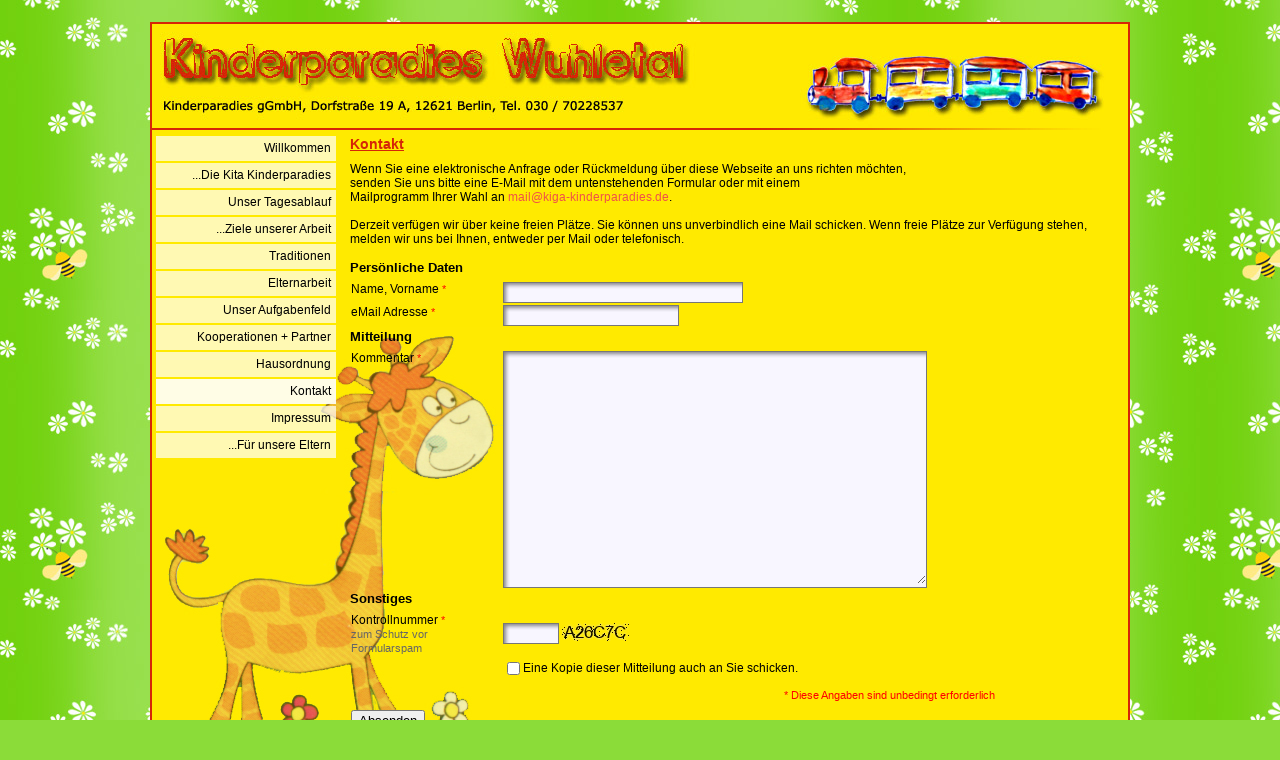

--- FILE ---
content_type: text/html
request_url: http://kiga-kinderparadies.de/base_kontakt.htm?PHPSESSID=92876ffa9324bea92ecfb2ffbd9656dd
body_size: 4285
content:
<!DOCTYPE HTML PUBLIC "-//W3C//DTD HTML 4.01//EN" "http://www.w3.org/TR/html4/strict.dtd">
<html> <head>
  <title>KiTa Kinderparadies gGmbH - Kontakt</title>
  <meta http-equiv="Content-Language" content="de">
  <meta http-equiv="Expires" content="0">
  <meta http-equiv="Pragma" content="no-cache">
  <meta http-equiv="Cache-Control" content="no-cache">
  <meta http-equiv="Content-Type" content="text/html; charset=iso-8859-1">
  <meta http-equiv="X-UA-Compatible" content="IE=8">
  <meta name="google-site-verification" content="NGMk8Tti7t4se0+mMvaD5588RLhb9PUewGIleTr9AyE=">
  <meta name="title" content="KiTa Kinderparadies gGmbH">
  <meta name="author" content="Jaromir Prinzler">
  <meta name="description" content="Wir sind eine kleine Kindertagesstätte mit Ganztagesbetreuung für Kinder in kleinen, familienähnlichen Gruppen. Unser Erzieherteam gestaltet hierbei den gesamten Tagesablauf unter Berücksichtigung moderner pädagogischer Gesichtspunkte.">
  <meta name="abstract" content="Wir sind eine kleine Kindertagesstätte mit Ganztagesbetreuung für Kinder in kleinen, familienähnlichen Gruppen. Unser Erzieherteam gestaltet hierbei den gesamten Tagesablauf unter Berücksichtigung moderner pädagogischer Gesichtspunkte.">
  <meta name="keywords" lang="de" content="Kreativkita, Kindertagesstätte, Kita, Kindergarten, Kinderbetreuung, Berlin, Kaulsdorf, Wuhletal, Biesdorf, Familiär">
  <meta name="generator" content="None">
  <meta name="language" content="Deutsch">
  <meta name="robots" content="index,follow">
  <meta name="publisher" content="Jaromir Prinzler">
  <meta name="copyright" content="KiTa Kinderparadies gGmbH">
  <meta name="page-topic" content="commerial homepage">
  <style type="text/css">
   html           		      { height:100%; }
   body           		      { height:90%; font: 12px verdana, tahoma, arial, sans-serif; padding: 10px! important; margin: 0px; background:url(./images/background1.jpg) #8BDC39; }
   font           		      { font: 12px verdana, tahoma, arial, sans-serif; color: #000000 }
   h1             		      { font: 14px verdana, tahoma, arial, sans-serif; color: #D62607; margin: 0px; margin-bottom: 10px; font-weight:bold; text-decoration:underline }
   h2             		      { font: 14px verdana, tahoma, arial, sans-serif; color: #000000; font-weight:bold; }
   h3,h4          		      { font: 12px verdana, tahoma, arial, sans-serif; color: #000000 }
   h5,h6,h7,h8,h9 		      { font: 10px verdana, tahoma, arial, sans-serif; color: #000000 }
   a            		      { outline: none; font: verdana, tahoma, arial, sans-serif; color: #F15347; text-decoration: none; }
   a:hover,
   a.active,
   a.selected   		      { font: verdana, tahoma, arial, sans-serif; color: #B81C0F; }
   hr			      { border: 0px; border-top: solid 1px #D62607; border-bottom: transparent; }
   form         		      { display:inline; }
   ul           		      { list-style-type:square; color:#000000; margin-left:35px; }
   li           		      { margin-bottom:5px; }
   ol           		      { margin-left:0px; color:#000000; }
  .mainmenu a,
  .mainmenu a:visited           { background: url(./images/menu_link_normal.png) repeat-x right; font-size: 12px; height: 20px; margin: 0px; margin-bottom: 2px; padding-left:5px; padding-right: 5px; padding-top: 5px; padding-bottom: 0px; display: block; color: #000000; text-decoration: none; text-align: right; }
  .mainmenu a:hover,
  .mainmenu a.active            { background: url(./images/menu_link_hover.png) repeat-x right; }
  .submenu a,
  .submenu a:visited            { background: url(./images/menu_link_normal.png) repeat-x right; font-stretch:condensed; font-size: 11px; height: 15px; margin: 0px; margin-left: 5px; margin-bottom: 2px; padding-left:5px; padding-right: 5px; padding-top: 2px; padding-bottom: 0px; display: block; color: #000000; text-decoration: none; text-align: right; }
  .submenu a:hover,
  .submenu a.active             { background: url(./images/menu_link_hover.png) repeat-x right; }
  .buttons a,
  .buttons a:visited            { background: url(./images/menu_link_normal.png) repeat-x right; font-size: 11px; height: 15px; min-width: 128px; margin: 0px; margin-bottom: 2px; padding-left:1px; padding-right: 1px; padding-top: 2px; padding-bottom: 2px; display: block; color: #000000; text-decoration: none; text-align: center; }
  .buttons a:hover,
  .buttons a.active             { background: url(./images/menu_link_hover.png) repeat-x right; }
  .normal td		      { padding: 0px; padding-right: 10px; padding-bottom: 5px; valign:top; text-align:left; vertical-align:top; }
  .bilder td		      { padding: 0px; padding-right: 10px; padding-bottom: 2px; valign:top; text-align:center; vertical-align:top; }
  .picture			      { font: 9px verdana, tahoma, arial, sans-serif; color: #000000 }
  .footer			      { font: 9px verdana, tahoma, arial, sans-serif; color: #000000 }
  .subtitle			      { font: 10px verdana, tahoma, arial, sans-serif; color: #000000 }
  .bigger			      { font: 14px verdana, tahoma, arial, sans-serif; color: #000000 }
  .zitat			      { font-style: italic; margin-top:20px; margin-bottom:20px; margin-left:50px; margin-right:50px; }
  </style>
  <script language="JavaScript" src="./java/prototype.js" type="text/javascript"></script>
  <script language="JavaScript" src="./java/prototypeex.js" type="text/javascript"></script>
  <script language="JavaScript" src="./java/scriptaculous.js?load=effects" type="text/javascript"></script>
  <script language="JavaScript" src="./java/scripts.js" type="text/javascript"></script>
  <script language="JavaScript">
   <!--
   //-->
  </script>
 </head>
 <body><div id="quickimage" name="quickimage" style="position:absolute; top:0px; left:0; font: 10px verdana, tahoma, arial, sans-serif; color: #FFFFFF; background-color:#000000; border:1px #000000 solid; display:none; z-index:97;"></div>  <p align="center">
   <table align="center" width="980px" border="0" cellspacing="0" cellpadding="0">
    <tr>
     <td align="left" width="980px">
<table align="center" style="background:url(./images/logo_header.jpg) no-repeat #FFEA00; border:2px #D62607 solid;" bgcolor="#FFEA00" width="980" cellspacing="0" cellpadding="0"><tr align="left" valign="top"><td style="background:url(./images/animal1.jpg) no-repeat; background-position: left bottom;"><table align="left"><tr align="left" valign="top"><td style="padding:2px; padding-top:110px; width:180px;"><div class="mainmenu"><a href="base_start.htm?PHPSESSID=158a66e3cb2fa1b3fd0e745b86764d85">Willkommen</a><a onClick="$('SUBC571454C').toggle();" href="javascript:void(0);">...Die Kita Kinderparadies</a><div id="SUBC571454C" class="submenu" style="display:none;"><a href="base_wir_0.htm?PHPSESSID=158a66e3cb2fa1b3fd0e745b86764d85">Das sind Wir</a><a href="base_wir_1.htm?PHPSESSID=158a66e3cb2fa1b3fd0e745b86764d85">Die Kitaleitung</a><a href="base_wir_2.htm?PHPSESSID=158a66e3cb2fa1b3fd0e745b86764d85">Lageplan und Umgebung</a><a href="base_wir_3.htm?PHPSESSID=158a66e3cb2fa1b3fd0e745b86764d85">Aussenansicht</a></div><a href="base_tagesablauf.htm?PHPSESSID=158a66e3cb2fa1b3fd0e745b86764d85">Unser Tagesablauf</a><a onClick="$('SUBE15B0368').toggle();" href="javascript:void(0);">...Ziele unserer Arbeit</a><div id="SUBE15B0368" class="submenu" style="display:none;"><a href="base_ziele_0.htm?PHPSESSID=158a66e3cb2fa1b3fd0e745b86764d85">Pädagogische Arbeit</a><a href="base_ziele_1.htm?PHPSESSID=158a66e3cb2fa1b3fd0e745b86764d85">Offenes Arbeiten</a><a href="base_ziele_2.htm?PHPSESSID=158a66e3cb2fa1b3fd0e745b86764d85">Altersmischung</a><a href="base_ziele_3.htm?PHPSESSID=158a66e3cb2fa1b3fd0e745b86764d85">Vorschulerziehung</a><a href="base_ziele_4.htm?PHPSESSID=158a66e3cb2fa1b3fd0e745b86764d85">Eingewöhnungsphase</a></div><a href="base_traditionen.htm?PHPSESSID=158a66e3cb2fa1b3fd0e745b86764d85">Traditionen</a><a href="base_elternarbeit.htm?PHPSESSID=158a66e3cb2fa1b3fd0e745b86764d85">Elternarbeit</a><a href="base_aufgaben.htm?PHPSESSID=158a66e3cb2fa1b3fd0e745b86764d85">Unser Aufgabenfeld</a><a href="base_kooperationen.htm?PHPSESSID=158a66e3cb2fa1b3fd0e745b86764d85">Kooperationen + Partner</a><a href="base_hausordnung.htm?PHPSESSID=158a66e3cb2fa1b3fd0e745b86764d85">Hausordnung</a><a href="javascript:void(0);" class="active">Kontakt</a><a href="base_impressum.htm?PHPSESSID=158a66e3cb2fa1b3fd0e745b86764d85">Impressum</a><a onClick="$('SUB40C3ABE9').toggle();" href="javascript:void(0);">...Für unsere Eltern</a><div id="SUB40C3ABE9" class="submenu" style="display:none;"><a href="http://eltern.kiga-kinderparadies.de/base_elternbereich_0.htm">Schließzeiten</a><a href="http://eltern.kiga-kinderparadies.de/base_elternbereich_1.htm">Termine</a></div></div></td><td style="padding:5px; padding-top:110px;"><div id="mainbody" class="mainbody" style="padding-left:5px; width:750px; min-height:600px;"> <h1>Kontakt</h1>
 Wenn Sie eine elektronische Anfrage oder Rückmeldung über diese Webseite an uns richten möchten,<br>senden Sie uns bitte eine E-Mail mit dem untenstehenden Formular oder mit einem<br>Mailprogramm Ihrer Wahl an <a href="mailto:mail@kiga-kinderparadies.de">mail@kiga-kinderparadies.de</a>.<br><br>Derzeit verfügen wir über keine freien Plätze. Sie können uns unverbindlich eine Mail schicken. Wenn freie Plätze zur Verfügung stehen, melden wir uns bei Ihnen, entweder per Mail oder telefonisch.<br><br><script language="JavaScript" type="text/javascript" src="./inc/java/form_base.js"></script>
<form style="display:inline;" method="post" enctype="multipart/form-data" action="" target="_self" name="FORM_FEED" id="FORM_FEED" onSubmit="FORM_Disable(this);"><input type="hidden" name="PHPSESSID" value="158a66e3cb2fa1b3fd0e745b86764d85" />
<input type="hidden" name="INTERNAL_FORM_FEED_TYPES" value="[base64]"><input type="hidden" name="ID" value="0"><input type="hidden" id="FORM_FEED_element_CONTROL_private" name="FORM_FEED_element_CONTROL_private" value="A26C7C"><input type="hidden" id="FORM_FEED_element_DATA_private" name="FORM_FEED_element_DATA_private" value="1"><div id="GROUP_0" name="GROUP_0" style="display:block; width:640px;"><div style="width:640px; display:block; margin-bottom:4px; font-weight:bold; font-size:10pt;">Persönliche Daten</div><table border="0" cellspacing="0" style="width:640px; padding:2px; padding-left:0px;"><tr><td width="150px" valign="top">Name, Vorname<font style="font-size: 8pt; color: #FF0000;"> *</font></td><td width="480px"><input style="border:1px #777777 solid;padding-left:3px; padding-top:3px; background-image:url('./inc/images/bg_input.gif'); background-repeat:no-repeat; background-position:left top;" size="28" type="text" id="FORM_FEED_element_NAME" name="FORM_FEED_element_NAME" value=""></td></tr><tr><td width="150px" valign="top">eMail Adresse<font style="font-size: 8pt; color: #FF0000;"> *</font></td><td width="480px"><input style="border:1px #777777 solid;padding-left:3px; padding-top:3px; background-image:url('./inc/images/bg_input.gif'); background-repeat:no-repeat; background-position:left top;" size="20" type="text" id="FORM_FEED_element_EMAIL" name="FORM_FEED_element_EMAIL" value=""></td></tr></table></div><div id="GROUP_1" name="GROUP_1" style="display:block; width:640px;"><div style="width:640px; display:block; margin-bottom:4px; font-weight:bold; font-size:10pt;">Mitteilung</div><table border="0" cellspacing="0" style="width:640px; padding:2px; padding-left:0px;"><tr><td width="150px" valign="top">Kommentar<font style="font-size: 8pt; color: #FF0000;"> *</font></td><td width="480px"><table cellpadding="0" cellspacing="0" border="0" style="width:10px; border:1px #777777 solid;padding-left:3px; padding-top:3px; background-image:url('./inc/images/bg_input.gif'); background-repeat:no-repeat; background-position:left top;"><tr><td style="padding-right: 0px; padding-bottom: 0px;"><textarea wrap="off" style="font-size:10pt; font-family:sans-serif; border:0px; background:transparent;" cols="50" rows="14" id="FORM_FEED_element_MESSAGE" name="FORM_FEED_element_MESSAGE"></textarea></td></tr></table></td></tr></table></div><div id="GROUP_2" name="GROUP_2" style="display:block; width:640px;"><div style="width:640px; display:block; margin-bottom:4px; font-weight:bold; font-size:10pt;">Sonstiges</div><table border="0" cellspacing="0" style="width:640px; padding:2px; padding-left:0px;"><tr><td width="150px" valign="top">Kontrollnummer<font style="font-size: 8pt; color: #FF0000;"> *</font><br><font style="font-size: 8pt; color: #666666;">zum Schutz vor Formularspam</font></td><td width="480px"><table cellpadding="0" cellspacing="0" border="0" style="width:10px;"><tr><td><input style="border:1px #777777 solid;padding-left:3px; padding-top:3px; background-image:url('./inc/images/bg_input.gif'); background-repeat:no-repeat; background-position:left top;" size="5" type="text" id="FORM_FEED_element_CONTROL" name="FORM_FEED_element_CONTROL" value=""></td><td>&nbsp;</td><td><img style="border-width:0px;" src="./inc/header/text2jpg.php?TEXT=A26C7C&HEADERFG=000000&HEADERBG=FFEA00" border="0"></td></tr></table></td></tr><tr><td width="150px"></td><td width="480px"><table cellpadding="0" cellspacing="0" border="0" style="padding:2px; padding-left:0px;"><tr><td valign="middle"><input value="ON" type="checkbox" id="FORM_FEED_element_DATA" name="FORM_FEED_element_DATA"></td><td valign="middle">Eine Kopie dieser Mitteilung auch an Sie schicken.</td></tr></table></td></tr></table></div><div style="text-align:right; padding:5px 5px; width:640px;"><font style="font-size: 8pt; color: #FF0000;">* Diese Angaben sind unbedingt erforderlich</font></div><table cellspacing="0" border="0" style="padding:2px; padding-left:0px;"><tr><td><input type="submit" value="Absenden"></td></tr></table></form></div></td></tr><tr valign="top" align="right"><td style="padding:5px;"><font class="footer">&nbsp;</font></td><td style="padding:5px;"><font class="footer">Copyright &copy;2026 KiTa Kinderparadies gGmbH, 12621 Berlin, Dorfstraße 19A, Deutschland. Alle Rechte vorbehalten.<br></font></td></tr></table></td></tr></table>     </td>
    </tr>
   </table>
  </p>
 </body>
</html>


--- FILE ---
content_type: text/javascript
request_url: http://kiga-kinderparadies.de/java/scripts.js
body_size: 416
content:
function LoadPicture(imgSRC,imgTITLE)
 {
  if(isBlank(imgSRC)) { return false; }

  $('quickimage').loadpicture({ filename:imgSRC, text:imgTITLE,
    beforeLoad:function(e) {
    },
    afterFinish:function(e) {
    },
    afterLoad:function(e) { 
      e.timer = setInterval(function(){ $('quickimage').center(); }, 500);
    },
    afterClose:function(e) {
      if(e.timer) clearInterval(e.timer);
    }
  });
 }


--- FILE ---
content_type: text/javascript
request_url: http://kiga-kinderparadies.de/inc/java/form_base.js
body_size: 965
content:
// Funktionen für das Formular
///////////////////////////////////////////////////////////

if(typeof PrototypeEx == "undefined")
 {
  alert("The Cross-Browser Dynamic HTML Scripting Library\n(c) 2007 Jaromir Prinzler wurde nicht eingebunden !\n\nBitte die \"prototypeex.js\" laden !!!");
 }

function FORM_Disable(formOBJ)
 {
  try
   {
    $(formOBJ).getInputs('button').invoke('disable');
    $(formOBJ).getInputs('submit').invoke('disable');
    $(formOBJ).getInputs('reset').invoke('disable');
   }
   
  catch(e) { alert('FORM_Disable:' + e); }
 }

function FORM_Submit(formOBJ, isAjax)
 {
  try
   {
    if(isAjax)
     {
      var layerOBJ = $(formOBJ).up('div');
      if(layerOBJ)
       {
        $(layerOBJ).submitform( { formname:$(formOBJ).id } );
       }
      else
       {
        alert('FORM_Submit: Layer nicht gefunden !');
       } 
     }
    else
     {
      $(formOBJ).submit();
     }
   }
   
  catch(e) { alert('FORM_Submit:' + e); }
 }

--- FILE ---
content_type: text/javascript
request_url: http://kiga-kinderparadies.de/java/prototypeex.js
body_size: 38564
content:
//   Version 1.1 - Oct 22, 2009
//
// ----------------------------------------------------
//   The Cross-Browser Dynamic HTML Scripting Library
//   Needed - Prototype JavaScript framework, version 1.6.1
//   For details, see the Prototype web site:
//   http://www.prototypejs.org/
// ----------------------------------------------------
//
//   Created by Jaromir Prinzler Email: jaro@jaromir.de

//   Website: www.jaromir.de
//

// --- SAMPLE LAYER ---------------------------------------------------------------------------------------------

// <div id="name" name="name" style="position:absolute; left:0px; top:0px; width:100px; height:100px; z-index:0; display:none;">
// <div id="name" name="name" style="position:relative; width:100px; height:100px; z-index:0; display:none;">

// --- CONTENT OF THIS LIBRARY ----------------------------------------------------------------------------------

if(typeof Prototype == "undefined")
 {
  alert("Prototype JavaScript framework, version 1.6.1\n(c) 2005-2009 Sam Stephenson wurde nicht eingebunden !\n\nBitte die \"prototype.js\" laden !!!");
 }

var PrototypeEx = true;

// --- BROWSER DETECTION --- //

var dyn         = (document.all || document.layers || document.getElementById) ? true : false;
var op          = (window.opera) ? true : false;
var ie          = (navigator.appName.indexOf('Microsoft') != -1) ? true : false;
var fox		= (navigator.userAgent.indexOf('Firefox') == -1) ? false:true;
var ns          = (!fox && navigator.appName.indexOf('Netscape') != -1) ? true : false;

var ie4         = (ie && document.all && !document.getElementById) ? true : false;
var ie5         = (ie && document.getElementById && navigator.userAgent.indexOf('MSIE 6.0') == -1) ? true : false;
var ie6         = (ie && document.getElementById && !ie5) ? true : false;
var ie7         = (ie && document.getElementById && navigator.userAgent.indexOf('MSIE 7.0') > -1) ? true : false;
var ie8         = (ie && document.getElementById && navigator.userAgent.indexOf('MSIE 8.0') > -1) ? true : false;

var ie4Min      = (ie4 || ie5 || ie6 || ie7 || ie8) ? true : false;
var ie5Min      = (ie5 || ie6 || ie7 || ie8) ? true : false;
var ie6Min      = (ie6 || ie7 || ie8) ? true: false;
var ie7Min      = (ie7 || ie8) ? true: false;
var ie8Min      = ie8;

var ns4         = (ns && document.layers) ? true : false;
var ns6         = (ns && document.getElementById) ? true : false;

var ns4Min      = (ns4 || ns6) ? true : false;
var ns6Min      = ns6;

// --- FLASHCHECK --- //

var flashMIN    = 5;
var flashMAX    = 12;

var flashCHECK  = false;

if(ie && document.all)
 {
  document.write('<script language=VBScript\>\n');
  document.write('on error resume next\n');

  for(var i = flashMAX; i >= flashMIN; i--)
   {
    document.write('flashCHECK = (flashCHECK or IsObject(CreateObject("ShockwaveFlash.ShockwaveFlash.'+i+'")))\n');
   }

  document.write('</script\>\n');
 }

// --- CAPTURE --- //

var cursorWinX  = -1;
var cursorWinY  = -1;

Event.observe(window, 'load', function(event) {
  Event.observe(document.body, 'mousemove', function(event) {
    cursorWinX = Event.pointerX(event);
    cursorWinY = Event.pointerY(event);
  });
 });

// --- BODY --- //

function getBodyHeight()
 {
  return Math.max(Math.max(Math.max(document.body.clientHeight,document.body.scrollHeight), document.viewport.getHeight()), document.body.parentNode.scrollHeight);
 }
 
function getBodyWidth()
 {
  return Math.max(Math.max(Math.max(document.body.clientWidth,document.body.scrollWidth), document.viewport.getWidth()), document.body.parentNode.scrollWidth);
 }

// --- LAYER --- //
/*
Beispiel: addlayer({ layerid:'MeinLayer',
                     style:'position:absolute; left:0; top:0; width:100; height:100; z-index:0; display:none;'       <- optional
                  });
*/
function addlayer(options)
 {
  if(isBlank(options.layerid)) { alert('$(element).addlayer: Kein Layername angegeben ?'); return; }

  if(isBlank(options.style))   { options.style = 'position:absolute; left:0; top:0; z-index:0; display:none;'; }  

  return $(document.body).insert('<div id="' + options.layerid + '" name="' + options.layerid + '" style="' + options.style + '"></div>'); 
 }

// --- LAYER Z-INDEX --- //

function minimizeLayerZIndexSort(a, b)
 {
  return a[1] - b[1];
 }

function minimizeLayerZIndex()
 {
  if(!dyn) return false;

  var elements = document.getElementsByTagName('div');

  if(elements.length > 0)
   {
    var elementsZIndexes = new Array(elements.length);

    // LAYER UND AKTUELLEN ZINDEX IN ARRAY SCHREIBEN...
    for(var tempLayerLoop = 0; tempLayerLoop < elements.length; tempLayerLoop++)
     {
      elementsZIndexes[tempLayerLoop] = Array(elements[tempLayerLoop],parseInt(elements[tempLayerLoop].style.zIndex));
     }

    // ...ARRAY SORTIEREN...
    elementsZIndexes.sort(minimizeLayerZIndexSort);

    // ...UND NEUEN ZINDEX ZUWEISEN
    for(var i = 0, inx = 1; i < elementsZIndexes.length; i++,inx++)
     {
      $(elementsZIndexes[i][0]).setZIndex(inx);
     }
   }

  return true;
 }

// ****** POPUP ****************************************************************************************************//

var popupWindow = null;

function popupClose()
 {
  if(popupWindow)
   {
    popupWindow.close();
    popupWindow = null;
   }

  return true;
 }

function popupShow(URL,optWIDTH,optHEIGHT,optTITLE,optSCROLLBAR)
 {
  if(!dyn || isBlank(URL) || !popupClose()) return;

  if(isBlank(optWIDTH))     { optWIDTH     = 640; }
  if(isBlank(optHEIGHT))    { optHEIGHT    = 480; }
  if(isBlank(optTITLE))     { optTITLE     = "Popupfenster"; }
  if(isBlank(optSCROLLBAR)) { optSCROLLBAR = true; }

  var xpos = (screen.width-optWIDTH)   / 2; if(xpos < 0) { xpos = 0; }
  var ypos = (screen.height-optHEIGHT) / 2; if(ypos < 0) { ypos = 0; }

  if((popupWindow=window.open(URL,optTITLE,"left="+xpos+",top="+ypos+",width="+optWIDTH+",height="+optHEIGHT+",resizable=no,menubar=no,scrollbars="+((optSCROLLBAR) ? "yes":"no")+",location=no")) != null)
   {
    popupWindow.focus();
   }

  return true;
 }

// ****** OTHER ****************************************************************************************************//

function isBlank(STR)
 {
  if((STR == null)||(typeof STR == "undefined")) STR = '';
  STR += ''; STR = STR.replace(/^\s+|\s+$/g,'');
  return (STR == '') ? true : false;
 }

function resizeWindowTo(objWINDOW, optWIDTH, optHEIGHT)
 {
  if(!dyn || isBlank(objWINDOW)) return;

  if(isBlank(optWIDTH))   { optWIDTH  = screen.width;  } else { optWIDTH  = Math.min(optWIDTH,  screen.width);  }
  if(isBlank(optHEIGHT))  { optHEIGHT = screen.height; } else { optHEIGHT = Math.min(optHEIGHT, screen.height); }

  objWINDOW.moveTo((screen.width-optWIDTH)/2,(screen.height-optHEIGHT)/2);
  objWINDOW.resizeTo(optWIDTH,optHEIGHT);

  objWINDOW.focus();
 }

function refreshPNGs(optIMAGE)
 {
  if(!ie || ie7Min || !document.body.filters) return;

  if(!isBlank(optIMAGE))
   {
    if(optIMAGE.title)
     {
      var imgName = optIMAGE.src.toUpperCase();
      if(imgName.substring(imgName.length-3, imgName.length) == "PNG")
       {
        var strNewHTML = "<div id=\""+optIMAGE.title+"\" style=\"height:"+optIMAGE.height+"; width:"+optIMAGE.width+"; filter:progid:DXImageTransform.Microsoft.AlphaImageLoader(src=\'"+optIMAGE.src+"\', sizingMethod=\'scale\');\"></div>";
        optIMAGE.outerHTML = strNewHTML;
       }
     }
    return;
   }

  for(var i=0; i<document.images.length; i++)
   {
    refreshPNGs(document.images[i]);
   }
 }

function isFlashAvailable()
 {
  if((navigator.plugins) && (navigator.plugins["Shockwave Flash 2.0"] || navigator.plugins["Shockwave Flash"])) { return true; }
  if(navigator.userAgent.indexOf("WebTV") != -1)       								{ return true; }
  if(ie && document.all && eval("flashCHECK") == true) 								{ return true; }

  return false;
 }

function enableActiveX(containerID)
 {
  if(isBlank(containerID) || !ie) return;
  var html = $(containerID).innerHTML;
  $(containerID).innerHTML = html;
 }

function addWindowOnLoadEvent(FUNC)
 {
  if(isBlank(FUNC)) return;
  var oldonload = window.onload;
  if(typeof window.onload != 'function') { window.onload = FUNC; return; }
  window.onload = function() { oldonload(); FUNC(); }
 }

function addWindowOnUnloadEvent(FUNC)
 {
  if(isBlank(FUNC)) return;
  var oldonload = window.onunload;
  if(typeof window.onunload != 'function') { window.onunload = FUNC; return; }
  window.onunload = function() { oldonunload(); FUNC(); }
 }

function addSlashes(str)
 {
  return (str.replace(/\'/g,'\\\'').replace(/\"/g,'\\"').replace(/\\/g,'\\\\').replace(/\0/g,'\\0'));
 }

function stripSlashes(str)
 {
  return (str.replace(/\\'/g,'\'').replace(/\\"/g,'"').replace(/\\\\/g,'\\').replace(/\\0/g,'\0'));
 }

function leftTrim(str)
 {
  return str.replace(/^[ \t\n\r]+/g, "");
 }

function rightTrim(str)
 {
  return str.replace(/[ \t\n\r]+$/g, "");
 }

function basicTrim(str)
 {
  return rightTrim(leftTrim(str));
 }

function superTrim(str)
 {
  return (str.replace(/\s+/g," ").replace(/\s+$/,"").replace(/^\s+/,""));
 }

function removeWhiteSpaces(str)
 {
  return (str.replace(/\s+/g,""));
 }

// ****** FORM ****************************************************************************************************//

function gotoNext(elementID, optFORMOBJ)
 {
  try
   {
    var element = null;
    
    if(!isBlank(optFORMOBJ))
     {
      switch(typeof(optFORMOBJ))
       {
        case 'object': if(optFORMOBJ.elements != "undefined")
	                {
			 element = optFORMOBJ.elements[elementID];
			}
		       break;

        case 'string': if((optFORMOBJ = $(optFORMOBJ))&&(optFORMOBJ.elements != "undefined"))
			{
		         element = optFORMOBJ.elements[elementID];
			}	
		       break;

        default:       alert('gotoNext(\''+elementID+'\',\'' + value + '\', ' + optFORMOBJ + '); ???\n\nUnbekannter Formulartyp \'' + optFORMOBJ.type + '\' ?');
                       break;
       }
     }
     	
    if((element)||(element = $(elementID)))
     {    
      switch(element.type)
       {
        case 'select-one': if(element.selectedIndex < (element.length-1))
                            {
                             element.selectedIndex++;
                             return true;
	                    }
                           break;

        default:           alert('gotoNext(\''+elementID+'\',\'' + value + '\', ' + optFORMOBJ + '); ???\n\nUnbekannter Typ \'' + element.type + '\' ?');
                           break;
       }
     }
     
    return false;
   }

  catch(e) { alert('gotoNext('+elementID+'); ???\n\n'+e.description); return false; }
 }

function gotoBack(elementID, optFORMOBJ)
 {
  try
   {
    var element = null;
    
    if(!isBlank(optFORMOBJ))
     {
      switch(typeof(optFORMOBJ))
       {
        case 'object': if(optFORMOBJ.elements != "undefined")
	                {
			 element = optFORMOBJ.elements[elementID];
			}
		       break;

        case 'string': if((optFORMOBJ = $(optFORMOBJ))&&(optFORMOBJ.elements != "undefined"))
			{
		         element = optFORMOBJ.elements[elementID];
			}	
		       break;

        default:       alert('gotoBack(\''+elementID+'\',\'' + value + '\', ' + optFORMOBJ + '); ???\n\nUnbekannter Formulartyp \'' + optFORMOBJ.type + '\' ?');
                       break;
       }
     }
     	
    if((element)||(element = $(elementID)))
     {    
      switch(element.type)
       {
        case 'select-one': if(element.selectedIndex > 0)
                            {
	                     element.selectedIndex--;
	                     return true;
	                    }
                           break;

        default:           alert('gotoBack(\''+elementID+'\',\'' + value + '\', ' + optFORMOBJ + '); ???\n\nUnbekannter Typ \'' + element.type + '\' ?');
                           break;
       }
     }
     
    return false;
   }

  catch(e) { alert('gotoBack('+elementID+'); ???\n\n'+e.description); return false; }
 }

function setIt(elementID, value, optFORMOBJ)
 {
  try
   {
    var element  = null;
    
    if(!isBlank(optFORMOBJ))
     {
      switch(typeof(optFORMOBJ))
       {
        case 'object': if(optFORMOBJ.elements != "undefined")
	                {
			 element = optFORMOBJ.elements[elementID];
			}
		       break;

        case 'string': if((optFORMOBJ = $(optFORMOBJ))&&(optFORMOBJ.elements != "undefined"))
			{
		         element = optFORMOBJ.elements[elementID];
			}	
		       break;

        default:       alert('setIt(\''+elementID+'\',\'' + value + '\', ' + optFORMOBJ + '); ???\n\nUnbekannter Formulartyp \'' + optFORMOBJ.type + '\' ?');
                       break;
       }
     }
     	
    if((element)||(element = $(elementID)))
     {    
      switch(element.type)
       {
        case 'select-one': for(var i=0; i < element.length; i++)
                            {
                             if(element.options[i].value != value) continue;
                            
                             element.selectedIndex = i;
                             return true;
                            }
                           break;
			 
        case 'checkbox':   element.checked = (value == element.value) ? true:false;
    			   return true;
        case 'text':
        case 'hidden':     element.value = value;
                           return true;

        default:           alert('setIt(\''+elementID+'\',\'' + value + '\', ' + optFORMOBJ + '); ???\n\nUnbekannter Typ \'' + element.type + '\' ?');
                           break;
       }
     }

    return false;
   }

  catch(e) { alert('setIt('+elementID+'); ???\n\n'+e.description); return false; }
 }

function getIt(elementID, optFORMOBJ)
 {
  try
   {
    var element = null;
    
    if(!isBlank(optFORMOBJ))
     {
      switch(typeof(optFORMOBJ))
       {
        case 'object': if(optFORMOBJ.elements != "undefined")
	                {
			 element = optFORMOBJ.elements[elementID];
			}
		       break;
		       
        case 'string': if((optFORMOBJ = $(optFORMOBJ))&&(optFORMOBJ.elements != "undefined"))
			{
		         element = optFORMOBJ.elements[elementID];
			}	
		       break;

        default:       alert('getIt(\''+elementID+'\',\'' + value + '\', ' + optFORMOBJ + '); ???\n\nUnbekannter Formulartyp \'' + optFORMOBJ.type + '\' ?');
                       break;
       }
     }
     	
    if((element)||(element = $(elementID)))
     {
      switch(element.type)
       {
        case 'select-one': return element.options[element.selectedIndex].value;

        case 'checkbox':   return element.checked ? element.value:null;

        case 'text':
        case 'hidden':     return element.value;

        default:           alert('getIt(\''+elementID+'\',' + optFORMOBJ + '); ???\n\nUnbekannter Typ \'' + element.type + '\' ?');
                           break;
       }
     }

    return false;
   }

  catch(e) { alert('getIt('+elementID+'); ???\n\n'+e.description); return false; }
 }

// ****** PROTOTYPE ERWEITERUNG ********************************************************

var PTEx_LoadTimeStart    = new Date();

var PTEx_ShowMenuTimeOut  = null;
var PTEx_ShowMenuLayer    = null;
var PTEx_ShowMenuGroup    = null;

var ElementEx = {
/*
Beispiel: addlayer({ layerid:'MeinLayer',
                     style:'position:absolute; left:0; top:0; width:100; height:100; z-index:0; display:none;'       <- optional
                  });
*/
  addlayer:

               function(element,options) {
	         element = $(element);

  		 if(isBlank(options.layerid)) { alert('$(element).addlayer: Kein Layername angegeben ?'); return; }

  		 if(isBlank(options.style))   { options.style = 'position:absolute; left:0; top:0; z-index:0; display:none;'; }  

  		 return element.insert('<div id="' + options.layerid + '" name="' + options.layerid + '" style="' + options.style + '"></div>'); 
 	       },
/*
Beispiel: $('element').getxpos();
*/
  getxpos:
               
               function(element) {
	         element = $(element);
		 return parseInt(element.getStyle('left'));		 
               },
/*
Beispiel: $('element').getypos();
*/
  getypos:
               
               function(element) {
	         element = $(element);
		 return parseInt(element.getStyle('top'));		 
               },

/*
Beispiel: $('element').setsize({ width:100,
                                 height:120
                               });
*/
  setsize:
               
               function(element) {
	         element = $(element);
		 if(isBlank(options.width)||isBlank(options.height)) { alert('$(element).setsize: Kein Breite oder Höhe angegeben ?'); return; }
		 element.setStyle({width: options.width+'px', height: options.height+'px'});		 
               },
/*
Beispiel: $('element').setbgimage({ filename:'bild.jpg'
                                 });
*/
  setbgimage:
               
               function(element,options) {
	         element = $(element);
		 if(isBlank(options.filename)) { alert('$(element).setbgimage: Kein Dateiname angegeben ?'); return; }
		 element.setStyle({backgroundImage: 'url('+options.filename+')' });		 
               },
/*
Beispiel: $('element').setbgcolor({ color:FF0000
                                 });
*/
  setbgcolor:
               
               function(element,options) {
	         element = $(element);
		 if(isBlank(options.color)) { alert('$(element).setbgcolor: Keine Farbe angegeben ?'); return; }
		 element.setStyle({backgroundColor: '#'+options.color });		 
               },
/*
Beispiel: $('element').setborder({ color:FF0000,
                                   size:1
                                 });
*/
  setborder:
               
               function(element,options) {
	         element = $(element);
		 if(isBlank(options.color)||(isBlank(options.size))) { alert('$(element).setborder: Keine Farbe oder Linienstärke angegeben ?'); return; }
		 element.setStyle({borderColor: '#'+options.color, borderWidth: options.size+'px', borderStyle: 'solid'});		 
               },
/*
Beispiel: $('element').setToBack();
*/
  setToBack:
               
               function(element) {
	         element = $(element);

                 var zindex   = null;
                 var elements = document.getElementsByTagName('div');
    
                 for(var i = 0; i < elements.length; i++)
                  {
		   if(elements[i] == element) continue;
		   
		   if(zindex == null) { zindex = 		  parseInt($(elements[i]).getStyle('zIndex'));  }
	           else               { zindex = Math.min(zindex, parseInt($(elements[i]).getStyle('zIndex'))); }
		  }
		    
		element.setZIndex(Math.max(0,parseInt(zindex)-1));
               },

/*
Beispiel: $('element').setToFront();
*/
  setToFront:
               
               function(element) {
	         element = $(element);
		 
                 var zindex   = null;
                 var elements = document.getElementsByTagName('div');

                 for(var i = 0; i < elements.length; i++)
                  {
		   if(elements[i] == element) continue;
		  
		   if(zindex == null) { zindex = 	  	  parseInt($(elements[i]).getStyle('zIndex'));  }
	           else               { zindex = Math.max(zindex, parseInt($(elements[i]).getStyle('zIndex'))); }		   
		  }

		 element.setZIndex(parseInt(zindex)+1);
               },
/*
Beispiel: $('element').getZIndex();
*/
  getZIndex:
               
               function(element) {
	         element = $(element);
		 parseInt(element.getStyle('zIndex'));
               },
/*
Beispiel: $('element').setZIndex(index);
*/
  setZIndex:
               
               function(element,index) {
	         element = $(element);		 	 
		 try      { element.setStyle({zIndex: parseInt(index)}); }
		 catch(e) { alert('Z-Index von Layer "'+element.id+'" konnte nicht gesetzt werden !'); }		 
               },
/*
Beispiel: $('element').maximize();
*/
  maximize:
               
               function(element) {
		 element = $(element);
                 element.setStyle({left: '0px', top: '0px', width: getBodyWidth()+'px', height: getBodyHeight()+'px'});
               },	        
/*
Beispiel: $('element').setcurrenttime();
*/
  setcurrenttime: 
               
               function(element) {
	         element = $(element);
		 var jetzt = new Date();
		 element.sethtml(jetzt.toLocaleString());
		 setTimeout(function(e) { element.setcurrenttime(); }, 950);
               },	        
/*
Beispiel: $('element').setloadingtime();
*/
  setloadingtime:
  
               function(element) {
	         element = $(element);
		 var loadtimeFinish = Math.floor((new Date()-PTEx_LoadTimeStart)/100)/10;
		 if(loadtimeFinish%1==0) loadtimeFinish += ".0";
		 element.sethtml(loadtimeFinish);
               },	        
/*
Beispiel: $('element').sethtml('<h1>Code</h1>');
*/
  sethtml:     
               function(element,html) {
                 element = $(element);
		 if(element.updater)  { element.updater.stop(); element.updater = null; }
                 element.update((html) ? html:'');
               },
/*
Beispiel: $('element').gethtml();
*/
  gethtml:     
               
               function(element) {
                 element = $(element);
		 return element.innerHTML;
               },
/*
Beispiel: $('element').moveto( { xpos:10, 
                                 ypos:50
			       } );
*/
  moveto:      
               
               function(element,options) {
                 element = $(element);
		 if(isBlank(options.xpos)||(isBlank(options.ypos))) { alert('$(element).moveto: Keine Position angegeben ?'); return; }
		 element.setStyle({left: options.xpos+'px', top: options.ypos+'px'});
               },
/*
Beispiel: $('element').moveby( { xadd:10, 
                                 yadd:50
			       } );
*/
  moveby:      
               
               function(element,options) {
                 element = $(element);
		 if(isBlank(options.xadd)||(isBlank(options.yadd))) { alert('$(element).moveby: Keine Position angegeben ?'); return; }
		 options.xadd += parseInt(element.getStyle('left'));
		 options.yadd += parseInt(element.getStyle('top'));
		 element.setStyle({left: options.xpos+'px', top: options.ypos+'px'});
               },
/*
Beispiel: $('element').collapse();
*/
  collapse:    
               
               function(element) {
                 element = $(element);
		 element.hide();
    		 element.setStyle({left: '0px', top: '0px', width: '0px', height: '0px'});
	       },
/*
Beispiel: $('element').center();
*/
  center:      
               
               function(element) {
                 element = $(element);
	         var offsets = document.viewport.getScrollOffsets();
	         var xpos    = Math.max(0, Math.floor((document.viewport.getWidth()  - element.getWidth())  / 2)) + offsets.left;
	         var ypos    = Math.max(0, Math.floor((document.viewport.getHeight() - element.getHeight()) / 2)) + offsets.top;
		 element.moveto({xpos: xpos, ypos: ypos});
	       },
/*	  
  Beispiel: $('element').centershow();	  
*/
  centershow:  
               
               function(element) {
                 element = $(element);
                 element.center();
                 element.show();
               },

/*	  
  Beispiel: $('element').movetoview( { border:16 <- optional
                                     } );	  
*/
  movetoview:                 
               function(element,options) {
                 element = $(element);
		 var offsets = document.viewport.getScrollOffsets();
		 var border = (isBlank(options) || isBlank(options.border)) ? 16:parseInt(options.border);

		 var xpos = parseInt(element.getStyle('left'));
		 var ypos = parseInt(element.getStyle('top'));		 

		 if((xpos + element.getWidth())  > (document.viewport.getWidth()  - border)) { xpos = document.viewport.getWidth()  - element.getWidth()  - border; }
		 if((ypos + element.getHeight()) > (document.viewport.getHeight() - border)) { ypos = document.viewport.getHeight() - element.getHeight() - border; } 
		 
		 if(xpos < border) { xpos = border; }
		 if(ypos < border) { ypos = border; }
		 
		 element.moveto({xpos: xpos+offsets.left, ypos: ypos+offsets.top});
               },
/*
  Beispiel: $('element').submitform( { formname:'search',
				       beforeLoad:function(e) { },     <- optional
				       afterLoad:function(e) { },      <- optional
				     } );
*/
  submitform:  
               
               function(element,options) {
		 element = $(element);
	         if(isBlank(options.formname)) { alert('$(element).submitform: Kein Formularname angegeben ?'); return; }		 		
		 
		 if(element.updater)    { element.updater.stop(); element.updater = null; }
		 if(options.beforeLoad) { options.beforeLoad(element); }

		 $(options.formname).request(
		  {
    		   onFailure: function() {	   
    		     element.innerHTML = 'Beim Aufruf der Seite ist ein Fehler aufgetreten !';
    		   },
    		   onComplete: function(transport) {
    		     var response = transport.responseText || "Seite erzeugt keine Ausgabe ?";
		     element.innerHTML = response;		     
		     setTimeout(function() { response.evalScripts(); }, 10);
		     if(options.afterLoad) { options.afterLoad(element); }		     
    		   }
		  });		  
               },
/*
  Beispiel: $('element').periodicurl( { adress:'http://www.test.de',
				        params:'ID=1&AR=2',  	       <- optional
				        method:'post',  	       <- optional
					frequency:3,		       <- optional
					decay:1,                       <- optional
				        beforeLoad:function(e) { },    <- optional
				        afterLoad:function(e) { },     <- optional
				      } );
*/
  periodicurl: 
               
               function(element,options) {
                 element = $(element);
	         if(isBlank(options.adress)) { alert('$(element).periodicurl: Keine Adresse angegeben ?'); return; }
		 if(element.updater)    { element.updater.stop(); element.updater = null; }
		 if(options.beforeLoad) { options.beforeLoad(element); }

		 element.updater = new Ajax.PeriodicalUpdater(element.id, options.adress, {
                   method:    (options.method)    ? options.method:'post',
                   postBody:  (options.params)    ? options.params:null,
                   frequency: (options.frequency) ? options.frequency:3,
                   decay:     (options.decay)     ? options.decay:1,
                   onSuccess: function() {
		     if(options.afterLoad) { options.afterLoad(element); }
                   }
                  });
               },

/*
  Beispiel: $('element').refreshurl( { beforeLoad:function(e) { },        <- optional 
				       afterLoad:function(e) { },         <- optional
                                     } );  
*/
  refreshurl:                    
               function(element,options) {
                 element = $(element); 
		 if(isBlank(element.ActUrl)) { alert('$(element).refreshurl: Keine Adresse hinterlegt ?'); return; }
		 
		 element.loadurl( { adress:element.ActUrl, 
				    params:(!isBlank(element.ActParams)) ? element.ActParams :null, 
				    method:(!isBlank(element.ActMethod)) ? element.ActMethod :null, 
				    beforeLoad:((!isBlank(options))      ? options.beforeLoad:null), 
				    afterLoad: ((!isBlank(options))      ? options.afterLoad :null) 
				  } );
	       },
/*
  Beispiel: $('element').loadurl( { adress:'http://www.test.de',
				    params:'ID=1&AR=2',  	       <- optional
				    method:'post',  	       	       <- optional
				    beforeLoad:function(e) { },        <- optional
				    afterLoad:function(e) { },         <- optional
				  } );
*/
  loadurl:     
               
               function(element,options) {
                 element = $(element);
	         if(isBlank(options.adress)) { alert('$(element).loadurl: Keine Adresse angegeben ?'); return; }	 
		 if(element.updater)    { element.updater.stop(); element.updater = null; }

		 element.ActUrl    = options.adress;
		 element.ActMethod = options.method;
		 element.ActParams = options.params;

		 if(options.beforeLoad) { options.beforeLoad(element); }

		 var myAjax = new Ajax.Request(options.adress,
                  {
                   method:   (options.method) ? options.method:'post',
                   postBody: (options.params) ? options.params:null,
                   onFailure: function() {
                     element.innerHTML = 'Beim Aufruf der Seite ist ein Fehler aufgetreten !';
		     if(options.afterLoad) { options.afterLoad(element); }
                   },
                   onComplete: function(transport) {
                     var response = transport.responseText || "Seite erzeugt keine Ausgabe ?";
                     element.innerHTML = response;
		     setTimeout(function() { response.evalScripts() }, 10);
		     if(options.afterLoad) { options.afterLoad(element); }
                   }
                  });		  
	       },
/*
  Beispiel: $('element').showmenu( { layer:'POPUP', 
				     group:'default', 		    <- optional
				     delay:1000,	            <- optional
				     duration:.5                    <- optional
				   } );
*/
  showmenu:    
               
               function(element,options) {
                 element = $(element);
		 
		 if(isBlank(options.layer))     { alert('$(element).showmenu: Keine Layer als Popup angegeben ?'); return; }
		 if(isBlank(options.duration))  { options.duration = .5;   }
		 if(isBlank(options.delay))     { options.delay    = 1000; }
		 
		 if(((PTEx_ShowMenuTimeOut)||(PTEx_ShowMenuTimeOut = new Array()))&&((PTEx_ShowMenuLayer)||(PTEx_ShowMenuLayer = new Array()))&&((PTEx_ShowMenuGroup)||(PTEx_ShowMenuGroup = new Array())))
                  {
		   if((!isBlank(options.group))&&(!isBlank(PTEx_ShowMenuGroup[options.group]))&&(PTEx_ShowMenuGroup[options.group] != $(options.layer)))
		    {
		     PTEx_ShowMenuGroup[options.group].hide();
		     PTEx_ShowMenuGroup[options.group] = null;
		    }

		   if(!isBlank(PTEx_ShowMenuLayer[element.id])) return;
		    		
		   PTEx_ShowMenuLayer[element.id] = $(options.layer);
		     
		   Event.observe(element, 'mouseover', function(event) {
		     window.clearTimeout(PTEx_ShowMenuTimeOut[element.id]);

		     if(!isBlank(options.group))
		      {
		       PTEx_ShowMenuGroup[options.group] = PTEx_ShowMenuLayer[element.id];
		      }

		     if(PTEx_ShowMenuLayer[element.id].visible()) return;
		    
		     if((typeof Scriptaculous == "undefined")||(options.duration <= 0))
		      {
		       PTEx_ShowMenuLayer[element.id].show();
		       return;
		      }
    		      
		     PTEx_ShowMenuLayer[element.id].setOpacity(0);
		     PTEx_ShowMenuLayer[element.id].show();

		     new Effect.Fade(PTEx_ShowMenuLayer[element.id], { duration:options.duration, from:0, to:1 });
		   });
		     
		   Event.observe(element, 'mouseout', function(event) {
		     PTEx_ShowMenuTimeOut[element.id] = window.setTimeout(function() {
		       if((typeof Scriptaculous == "undefined")||(options.duration <= 0))
		        {
		         PTEx_ShowMenuLayer[element.id].hide();
			 return;
			}
		       
		       new Effect.Fade(PTEx_ShowMenuLayer[element.id], { duration:options.duration, from:1, to:0, afterFinish:function(e) { PTEx_ShowMenuLayer[element.id].hide(); } });		 
		     }, options.delay);
		   });

		   Event.observe(PTEx_ShowMenuLayer[element.id], 'mouseover', function(event) {
		     window.clearTimeout(PTEx_ShowMenuTimeOut[element.id]);
		   });

		   Event.observe(PTEx_ShowMenuLayer[element.id], 'mouseout', function(event) {
		     PTEx_ShowMenuTimeOut[element.id] = window.setTimeout(function() {
		       if((typeof Scriptaculous == "undefined")||(options.duration <= 0))
		        {
		         PTEx_ShowMenuLayer[element.id].hide();
			 return;
			}
		       
		       new Effect.Fade(PTEx_ShowMenuLayer[element.id], { duration:options.duration, from:1, to:0, afterFinish:function(e) { PTEx_ShowMenuLayer[element.id].hide(); } });		 
		     }, options.delay);
		   });

		   if(!PTEx_ShowMenuLayer[element.id].visible())
		    {
		     if((typeof Scriptaculous == "undefined")||(options.duration <= 0))
		      {
		       PTEx_ShowMenuLayer[element.id].show();
		       return;
		      }
		    
    		     PTEx_ShowMenuLayer[element.id].setOpacity(0);
		     PTEx_ShowMenuLayer[element.id].show();

		     new Effect.Fade(PTEx_ShowMenuLayer[element.id], { duration:options.duration, from:0, to:1 });
		    }
	          }
	       },

/*
  Beispiel: $('element').loadcanvas( { opacity:.8,		      <- optional
				       duration:.5,                   <- optional
				     } );
*/

  loadcanvas:  
               function(element,options) {
                 element = $(element);

	         if(isBlank(options.duration)) { options.duration = .5; }
		 if(isBlank(options.opacity))  { options.opacity  = .8; }

		 if(!element.visible())
		  {
    	           if((typeof Scriptaculous == "undefined")||(options.duration <= 0))
    	            {
		     element.setOpacity(options.opacity);
		     element.maximize();
    	             element.show();

		     return;
   	            }  
    	          
                   element.setOpacity(0);
		   element.maximize();
	           element.show();
		     
		   new Effect.Fade(element, { duration:options.duration, from:0, to:options.opacity });
		  } 
               },

/*
  Beispiel: $('element').hidecanvas( { opacity:.8,		      <- optional
				       duration:.5,                   <- optional
				     } );
*/

  hidecanvas:  
               function(element,options) {
                 element = $(element);

	         if(isBlank(options.duration)) { options.duration = .5; }

		 if(element.visible())
		  {
    	           if((typeof Scriptaculous == "undefined")||(options.duration <= 0))
    	            {
		     element.collapse();
		     return;
   	            }  

	           var opacity = element.getOpacity();
		   new Effect.Fade(element, { duration:options.duration, from:opacity, to:0, 
		     afterFinish:function(e) {
		     element.collapse();
		     }
		   });
		  } 
               },

/*
  Beispiel: $('element').loadpicture( { filename:bild.jpg, 
					duration:.2, 		       <- optional
					text:'Bildbeschreibung',       <- optional
					beforeLoad:function(e) { },    <- optional
					afterLoad:function(e) { },     <- optional
					afterFinish:function(e) { },   <- optional
					afterClose:function(e) { },    <- optional
					closepic:'./icon_close.png'    <- optional
				      } );
*/

  loadpicture: 
               
               function(element,options) {
                 element = $(element);

	         if(isBlank(options.filename)) { alert('$(element).loadpicture: Kein Dateiname angegeben ?'); return; }
	         if(isBlank(options.duration)) { options.duration = .2; }

	         if(element.visible())
	          {     
	           if(element.image)
	            {
	             if(element.filename && (element.filename == options.filename))
		      {
		       if(typeof Scriptaculous == "undefined")
		        {
		         element.show();
		         return;
		        }
    	          
		       element.shake({ duration:.2, distance:10 });
    	               return;
    	              }
	       
	             Event.stopObserving(element.image, 'mousedown');
	            }
    
	           if((typeof Scriptaculous == "undefined")||(options.duration <= 0))
	            {
	             element.hide();
		     element.loadpicture(options);
		     return;
	            }
		    
	           new Effect.Fade(element, { duration:options.duration, from:1, to:0, 
                     afterFinish:function(e) {
                       element.hide();
	               element.loadpicture(options);
                     }
                   });
                   return;
	          }

	         if((element.image)||(element.image = new Image()))
	          {
	           if(options.beforeLoad) { options.beforeLoad(element); }
	     
	           Event.observe(element.image, 'load', function(event) {
		   
	             element.update('<table style="cursor: pointer; margin:0px; padding:3px 3px; background:#000000; border:#000000 1px solid;">'+
				    ((!isBlank(options.closepic))  ? '<tr><td align=\"right\"><img src=\"'+options.closepic+'\" border=\"0\"></td></tr>':'')+
		    		    ((!isBlank(element.image.src)) ? '<tr><td><img style=\"border:none;\" src="'+element.image.src+'"></td></tr>':'')+
			            ((!isBlank(options.text))      ? '<tr><td style=\"'+((element.image.width>0) ? 'width:'+element.image.width+'px; ':'')+'font-size: 10px; color:#FFFFFF;\">'+unescape(options.text)+'</td></tr>':'')+
			            '</table>');

	             element.center();
      
    		     if(!isBlank(options.afterLoad)) { options.afterLoad(element); }
      
    	             if((typeof Scriptaculous == "undefined")||(options.duration <= 0))
    	              {
    		       element.show();
		       if(options.afterFinish) { options.afterFinish(element); }
    		      }  
    	             else
    		      {
    		       element.setOpacity(0);
		       element.show();

		       new Effect.Fade(element, { duration:options.duration, from:0, to:1,
		         afterFinish:function(e) {
		           if(options.afterFinish) { options.afterFinish(element); }
		         }
		       });
    	              } 
            
    	             Event.observe(element, 'mousedown', function(event) {

		       if((typeof Scriptaculous == "undefined")||(options.duration <= 0))
		        {
		         element.hide();
			 if(options.afterClose) { options.afterClose(element); }
		        }
		       else
		        {
		         new Effect.Fade(element, { duration:options.duration, from:1, to:0,
		           afterFinish:function(e) {
	    		     element.hide();			     
			     if(options.afterClose) { options.afterClose(element); }
		           }
	                 });
	                }
	             });

    	             Event.stopObserving(element.image, 'load');
                   });

	           element.image.src = element.filename = options.filename;
	          }	     
	       },
/*
  Beispiel: $('element').toggletable( { name:test
				      } );
*/
  toggletable: 
               
               function(element,options) {
                 element = $(element);
		 
		 if(isBlank(options.name)) { alert('$(element).toggletable: Kein Name der Zeilen angegeben ?'); return; }

		 $$('tr').each(function(s) {
		   if((!isBlank(s.id))&&(options.name == s.id)) {
		     s.toggle();
		   }
		 }); 
	       }
}

Element.addMethods(ElementEx);
								